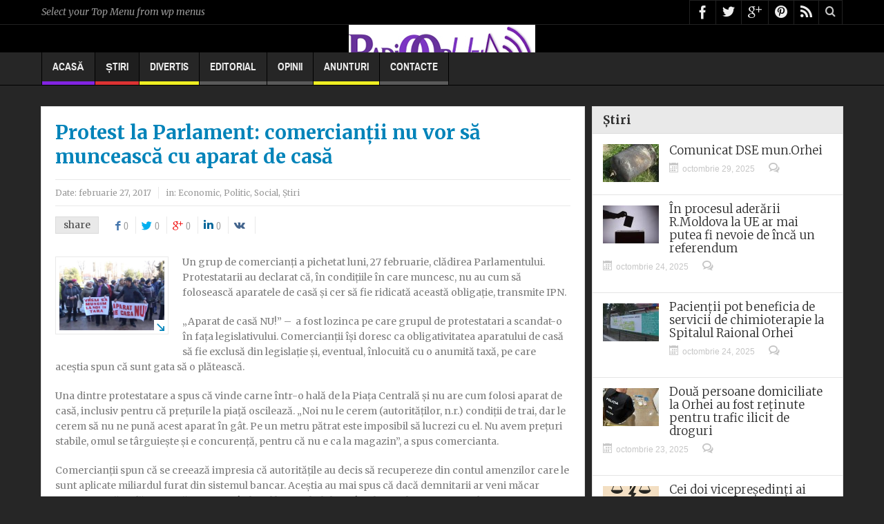

--- FILE ---
content_type: text/html; charset=UTF-8
request_url: https://radioorhei.info/protest-la-parlament-comerciantii-nu-vor-sa-munceasca-cu-aparat-de-casa/
body_size: 10857
content:
<!DOCTYPE html><html lang="ro-RO" class="no-js" xmlns="http://www.w3.org/1999/xhtml" xmlns:og="http://ogp.me/ns#" xmlns:fb="https://www.facebook.com/2008/fbml"><head><meta charset="UTF-8" /> <!--[if IE]><meta http-equiv="X-UA-Compatible" content="IE=edge,chrome=1"> <![endif]--><link rel="profile" href="https://gmpg.org/xfn/11"><link rel="pingback" href="https://radioorhei.info/xmlrpc.php" /><!-- <link media="all" href="https://radioorhei.info/wp-content/cache/autoptimize/css/autoptimize_bd650a787c46675d2c5d820a686cdba1.css" rel="stylesheet"> -->
<link rel="stylesheet" type="text/css" href="//radioorhei.info/wp-content/cache/wpfc-minified/kayfethg/bnycr.css" media="all"/><!-- <link media="screen" href="https://radioorhei.info/wp-content/cache/autoptimize/css/autoptimize_f2d5593fad388e99b35e72e7ba83c963.css" rel="stylesheet"> -->
<link rel="stylesheet" type="text/css" href="//radioorhei.info/wp-content/cache/wpfc-minified/egzu2mok/84cqn.css" media="screen"/><title>Protest la Parlament: comercianții nu vor să muncească cu aparat de casă | RO-MD.INFO</title><meta property="og:image" content="https://radioorhei.info/wp-content/uploads/2017/02/protest-comercianti-parlament-300x200.jpg"/><meta property="og:image:width" content="" /><meta property="og:image:height" content="" /><meta property="og:title" content="Protest la Parlament: comercianții nu vor să muncească cu aparat de casă"/><meta property="og:type" content="article"/><meta property="og:description" content="Un grup de comercianți a pichetat luni, 27 februarie, clădirea Parlamentului. Protestatarii au declarat că, în condițiile în care muncesc, nu au cum să folosească aparatele de casă și cer să fie ridic"/><meta property="og:url" content="https://radioorhei.info/protest-la-parlament-comerciantii-nu-vor-sa-munceasca-cu-aparat-de-casa/"/><meta property="og:site_name" content="RO-MD.INFO"/><meta name="viewport" content="width=device-width, initial-scale=1, maximum-scale=1"><link rel="apple-touch-icon" href="https://radioorhei.info/wp-content/themes/multinews/apple-touch-icon-precomposed.png" /><meta name='robots' content='max-image-preview:large' /><link rel="amphtml" href="https://radioorhei.info/protest-la-parlament-comerciantii-nu-vor-sa-munceasca-cu-aparat-de-casa/amp/" /><meta name="generator" content="AMP for WP 1.1.7.1"/><link rel='dns-prefetch' href='//fonts.googleapis.com' /><link rel="alternate" type="application/rss+xml" title="RO-MD.INFO &raquo; Flux" href="https://radioorhei.info/feed/" /><link rel="alternate" type="application/rss+xml" title="RO-MD.INFO &raquo; Flux comentarii" href="https://radioorhei.info/comments/feed/" /><link rel="alternate" type="application/rss+xml" title="Flux comentarii RO-MD.INFO &raquo; Protest la Parlament: comercianții nu vor să muncească cu aparat de casă" href="https://radioorhei.info/protest-la-parlament-comerciantii-nu-vor-sa-munceasca-cu-aparat-de-casa/feed/" /><link rel='stylesheet' id='googlefonts-css' href='https://fonts.googleapis.com/css?family=Arimo:400,400italic,700,700italic|Open+Sans:300,300italic,400,400italic,600,600italic,700,700italic,800,800italic|Roboto:100,100italic,300,300italic,400,400italic,500,500italic,700,700italic,900,900italic|Oswald:200,300,400,500,600,700|Source+Sans+Pro:200,200italic,300,300italic,400,400italic,600,600italic,700,700italic,900,900italic|Merriweather:300,300italic,400,400italic,700,700italic,900,900italic&subset=latin' type='text/css' media='all' /><!-- <link rel='stylesheet' id='dashicons-css' href='https://radioorhei.info/wp-includes/css/dashicons.min.css' type='text/css' media='all' /> -->
<link rel="stylesheet" type="text/css" href="//radioorhei.info/wp-content/cache/wpfc-minified/7iod1y58/dx2zy.css" media="all"/> <script src='//radioorhei.info/wp-content/cache/wpfc-minified/dt5jao6v/fthax.js' type="b85a0f87283cfb12c4dc66b8-text/javascript"></script>
<!-- <script type='text/javascript' async='async' src='https://radioorhei.info/wp-includes/js/jquery/jquery.min.js' id='jquery-core-js'></script> -->
<link rel="https://api.w.org/" href="https://radioorhei.info/wp-json/" /><link rel="alternate" type="application/json" href="https://radioorhei.info/wp-json/wp/v2/posts/88846" /><link rel="EditURI" type="application/rsd+xml" title="RSD" href="https://radioorhei.info/xmlrpc.php?rsd" /><link rel="wlwmanifest" type="application/wlwmanifest+xml" href="https://radioorhei.info/wp-includes/wlwmanifest.xml" /><link rel="canonical" href="https://radioorhei.info/protest-la-parlament-comerciantii-nu-vor-sa-munceasca-cu-aparat-de-casa/" /><link rel='shortlink' href='https://radioorhei.info/?p=88846' /><link rel="alternate" type="application/json+oembed" href="https://radioorhei.info/wp-json/oembed/1.0/embed?url=https%3A%2F%2Fradioorhei.info%2Fprotest-la-parlament-comerciantii-nu-vor-sa-munceasca-cu-aparat-de-casa%2F" /><link rel="alternate" type="text/xml+oembed" href="https://radioorhei.info/wp-json/oembed/1.0/embed?url=https%3A%2F%2Fradioorhei.info%2Fprotest-la-parlament-comerciantii-nu-vor-sa-munceasca-cu-aparat-de-casa%2F&#038;format=xml" /><meta property="og:title" content="Protest la Parlament: comercianții nu vor să muncească cu aparat de casă &laquo; RO-MD.INFO RO-MD.INFO" /><meta property="og:type" content="activity" /><meta property="og:url" content="https://radioorhei.info/protest-la-parlament-comerciantii-nu-vor-sa-munceasca-cu-aparat-de-casa/"/><meta property="og:site_name" content="RO-MD.INFO" /><meta property="og:description" content="Un grup de comercianți a pichetat luni, 27 februarie, clădirea Parlamentului. Protestatarii au declarat că, în condițiile în care muncesc, nu au cum să folosească aparatele de casă și cer să fie ridicată această obligație, transmite IPN. „Aparat de casă NU!” –  a fost lozinca pe care grupul de protestatari a scandat-o în fața legislativului. [...]" /><meta property="fb:admins" content="337543549620048" /><meta property="fb:app_id" content="152420964853267" /> <!--[if lt IE 9]> <script src="https://radioorhei.info/wp-content/themes/multinews/framework/helpers/js/html5.js"></script> <script src="https://radioorhei.info/wp-content/themes/multinews/framework/helpers/js/IE9.js"></script> <![endif]--></head><body class="post-template-default single single-post postid-88846 single-format-standard right-sidebar one-side-wide singular  sticky_navigation_on no-post-format-icons responsive_enabled show_sidebar_on_ipad multinews-2.2.4 mom-body" itemscope="itemscope" itemtype="http://schema.org/WebPage"> <!--[if lt IE 7]><p class="browsehappy">You are using an <strong>outdated</strong> browser. Please <a href="http://browsehappy.com/">upgrade your browser</a> to improve your experience.</p> <![endif]--><div class="wrap_every_thing"><div class="fixed_wrap"><div class="wrap clearfix"><header class="header"><div id="header-wrapper"><div class="top-bar"><div class="inner"> <i class="menu-message">Select your Top Menu from wp menus</i><div class="top-bar-right"><ul class="top-social-icon"><li class="facebook"><a href="https://www.facebook.com/radioorhei.info/" target="_blank"></a></li><li class="twitter"><a href="https://twitter.com/RadioOrhei" target="_blank"></a></li><li class="google"><a href="https://plus.google.com/u/0/b/116106837394752193104/dashboard/overview" target="_blank"></a></li><li class="pin"><a href="#" target="_blank"></a></li><li class="rss"><a href="https://radioorhei.info/feed/" target="_blank"></a></li><li class="top-search"><a href="#"></a><div class="search-dropdown"><form class="mom-search-form" method="get" action="https://radioorhei.info/"> <input type="text" id="tb-search" class="sf" name="s" placeholder="Enter keywords and press enter" required="" autocomplete="off"> <span class="sf-loading"><img src="https://radioorhei.info/wp-content/themes/multinews/images/ajax-search-nav.png" alt="search" width="16" height="16"></span></form><div class="ajax-search-results"></div></div></li></ul></div></div></div><div class="header-wrap"><div class="inner"><div class="logo" itemscope="itemscope" itemtype="http://schema.org/Organization"> <a href="https://radioorhei.info" itemprop="url" title="RO-MD.INFO"> <img itemprop="logo" src="https://radioorhei.info/wp-content/uploads/2013/11/logo-21.jpg" alt="RO-MD.INFO"/> <img itemprop="logo" class="mom_retina_logo" src="https://radioorhei.info/wp-content/uploads/2013/11/logo-21.jpg" alt="RO-MD.INFO" /> </a><meta itemprop="name" content="RO-MD.INFO"></div></div></div></div><nav id="navigation" class="navigation  dd-effect-skew " data-sticky_logo="" data-sticky_logo_width="" role="navigation" itemscope="itemscope" itemtype="http://schema.org/SiteNavigationElement"><div class="inner"><ul id="menu-meniu-principal" class="main-menu main-default-menu"><li id="menu-item-54709" class="menu-item menu-item-type-custom menu-item-object-custom menu-item-home menu-item-depth-0"><a href="https://radioorhei.info/">Acasă<span class="menu_bl" style="background:#8224e3;"></span></a></li><li id="menu-item-26" class="menu-item menu-item-type-taxonomy menu-item-object-category current-post-ancestor current-menu-parent current-post-parent menu-item-has-children menu-parent-item menu-item-depth-0"><a href="https://radioorhei.info/category/stiri/">Știri<span class="menu_bl" style="background:#dd3333;"></span></a><ul class="sub-menu "><li id="menu-item-23" class="menu-item menu-item-type-taxonomy menu-item-object-category active menu-item-depth-1"><a href="https://radioorhei.info/category/stiri/orhei/">Regiune</a></li><li id="menu-item-24" class="menu-item menu-item-type-taxonomy menu-item-object-category current-post-ancestor current-menu-parent current-post-parent menu-item-depth-1"><a href="https://radioorhei.info/category/stiri/social/">Social</a></li><li id="menu-item-20" class="menu-item menu-item-type-taxonomy menu-item-object-category current-post-ancestor current-menu-parent current-post-parent menu-item-depth-1"><a href="https://radioorhei.info/category/stiri/economic/">Economic</a></li><li id="menu-item-22" class="menu-item menu-item-type-taxonomy menu-item-object-category current-post-ancestor current-menu-parent current-post-parent menu-item-depth-1"><a href="https://radioorhei.info/category/stiri/politic/">Politic</a></li><li id="menu-item-21" class="menu-item menu-item-type-taxonomy menu-item-object-category menu-item-depth-1"><a href="https://radioorhei.info/category/stiri/externe/">Externe</a></li></ul> <i class='responsive-caret'></i></li><li id="menu-item-19" class="menu-item menu-item-type-taxonomy menu-item-object-category menu-item-depth-0"><a href="https://radioorhei.info/category/divertis/">Divertis<span class="menu_bl" style="background:#eeee22;"></span></a></li><li id="menu-item-62625" class="menu-item menu-item-type-taxonomy menu-item-object-category menu-item-depth-0"><a href="https://radioorhei.info/category/editorial/">Editorial<span class="menu_bl" style="background:;"></span></a></li><li id="menu-item-62626" class="menu-item menu-item-type-taxonomy menu-item-object-category menu-item-has-children menu-parent-item menu-item-depth-0"><a href="https://radioorhei.info/category/editorial/opinii/">Opinii<span class="menu_bl" style="background:;"></span></a><ul class="sub-menu "><li id="menu-item-62701" class="menu-item menu-item-type-taxonomy menu-item-object-category active menu-item-depth-1"><a href="https://radioorhei.info/category/observator/">ObservatOr</a></li></ul> <i class='responsive-caret'></i></li><li id="menu-item-65137" class="menu-item menu-item-type-custom menu-item-object-custom menu-item-depth-0"><a href="https://radioorhei.info/anunt/">Anunturi<span class="menu_bl" style="background:#eeee22;"></span></a></li><li id="menu-item-68403" class="menu-item menu-item-type-post_type menu-item-object-page menu-item-has-children menu-parent-item menu-item-depth-0"><a href="https://radioorhei.info/contacte/">Contacte<span class="menu_bl" style="background:;"></span></a><ul class="sub-menu "><li id="menu-item-101704" class="menu-item menu-item-type-post_type menu-item-object-page active menu-item-depth-1"><a href="https://radioorhei.info/raport/">raport</a></li></ul> <i class='responsive-caret'></i></li></ul><div class="mom_visibility_device device-menu-wrap"><div class="device-menu-holder"> <i class="momizat-icon-paragraph-justify2 mh-icon"></i> <span class="the_menu_holder_area"><i class="dmh-icon"></i>Menu</span><i class="mh-caret"></i></div></div><div class="clear"></div></div></nav></header><div class="main-container"><div class="main-left"><div class="main-content" role="main"><div class="site-content page-wrap"><article id="post-88846" class="post-88846 post type-post status-publish format-standard has-post-thumbnail category-economic category-politic category-social category-stiri" role="article" itemscope="" itemtype="http://schema.org/Article"><header><h1 itemprop="name" class="entry-title">Protest la Parlament: comercianții nu vor să muncească cu aparat de casă</h1><div class="entry-post-meta"><div>Date: <time itemprop="datePublished" class="entry-date updated" datetime="2017-02-27T16:48:16+02:00">februarie 27, 2017</time></div><div class="entry-cat">in: <a href="https://radioorhei.info/category/stiri/economic/" rel="category tag">Economic</a>, <a href="https://radioorhei.info/category/stiri/politic/" rel="category tag">Politic</a>, <a href="https://radioorhei.info/category/stiri/social/" rel="category tag">Social</a>, <a href="https://radioorhei.info/category/stiri/" rel="category tag">Știri</a></div></div><div class="top-share-icons"> <script type="b85a0f87283cfb12c4dc66b8-text/javascript">jQuery(document).ready(function($) {
var url = 'https%3A%2F%2Fradioorhei.info%2Fprotest-la-parlament-comerciantii-nu-vor-sa-munceasca-cu-aparat-de-casa%2F'; 
// linkedin
jQuery.getJSON(
'http://www.linkedin.com/countserv/count/share?format=jsonp&url='+url+'&callback=?',
function (data) {
//console.log(data.count);
$('.share-linkedin .count').text(data.count);
}
);
});</script> <div class="mom-share-post"><h4>share</h4><div class="mom-share-buttons"> <a href="#" onclick="if (!window.__cfRLUnblockHandlers) return false; window.open('http://www.facebook.com/sharer/sharer.php?m2w&s=100&p&#91;url&#93;=https%3A%2F%2Fradioorhei.info%2Fprotest-la-parlament-comerciantii-nu-vor-sa-munceasca-cu-aparat-de-casa%2F&p&#91;images&#93;&#91;0&#93;=https%3A%2F%2Fradioorhei.info%2Fwp-content%2Fuploads%2F2017%2F02%2Fprotest-comercianti-parlament.jpg&p&#91;title&#93;=Protest la Parlament: comercianții nu vor să muncească cu aparat de casă&p&#91;summary&#93;=Un+grup+de+comercian%C8%9Bi+a+pichetat+luni%2C+27+februarie%2C+cl%C4%83direa+Parlamentului.+Protestatarii+au+declarat+c%C4%83%2C+%C3%AEn+condi%C8%9Biile+%C3%AEn+care+muncesc%2C+nu+au+cum+s%C4%83+foloseas', 'Share This', 'menubar=no,toolbar=no,resizable=no,scrollbars=no, width=600,height=455');" class="share-facebook" data-cf-modified-b85a0f87283cfb12c4dc66b8-=""><i class="enotype-icon-facebook"></i><span class="count">0</span></a> <a href="#" onclick="if (!window.__cfRLUnblockHandlers) return false; window.open('http://twitter.com/share?text=Protest la Parlament: comercianții nu vor să muncească cu aparat de casă&url=https%3A%2F%2Fradioorhei.info%2Fprotest-la-parlament-comerciantii-nu-vor-sa-munceasca-cu-aparat-de-casa%2F', 'Post this On twitter', 'menubar=no,toolbar=no,resizable=no,scrollbars=no,width=600,height=455');" class="share-twitter" data-cf-modified-b85a0f87283cfb12c4dc66b8-=""><i class="momizat-icon-twitter"></i><span class="count">0</span></a> <a href="#" onclick="if (!window.__cfRLUnblockHandlers) return false; window.open('https://plus.google.com/share?url=https%3A%2F%2Fradioorhei.info%2Fprotest-la-parlament-comerciantii-nu-vor-sa-munceasca-cu-aparat-de-casa%2F', 'Share', 'width=600,height=455');" class="share-google" data-cf-modified-b85a0f87283cfb12c4dc66b8-=""><i class="momizat-icon-google-plus"></i><span class="count">0</span></a> <a href="#" onclick="if (!window.__cfRLUnblockHandlers) return false; window.open('http://www.linkedin.com/shareArticle?mini=true&url=https%3A%2F%2Fradioorhei.info%2Fprotest-la-parlament-comerciantii-nu-vor-sa-munceasca-cu-aparat-de-casa%2F&title=Protest la Parlament: comercianții nu vor să muncească cu aparat de casă&source=https://radioorhei.info', 'Share This', 'width=600,height=455');" class="share-linkedin" data-cf-modified-b85a0f87283cfb12c4dc66b8-=""><i class="fa-icon-linkedin"></i><span class="count">0</span></a> <a href="#" onclick="if (!window.__cfRLUnblockHandlers) return false; window.open('http://vkontakte.ru/share.php?url=https%3A%2F%2Fradioorhei.info%2Fprotest-la-parlament-comerciantii-nu-vor-sa-munceasca-cu-aparat-de-casa%2F&title=Protest la Parlament: comercianții nu vor să muncească cu aparat de casă&image=https%3A%2F%2Fradioorhei.info%2Fwp-content%2Fuploads%2F2017%2F02%2Fprotest-comercianti-parlament.jpg&description=Un grup de comercianți a pichetat luni, 27 februarie, clădirea Parlamentului. Protestatarii au declarat că, în condițiile în care muncesc, nu au cum să foloseas', 'Share this', 'width=600,height=455');" class="share-vk" data-cf-modified-b85a0f87283cfb12c4dc66b8-=""><i class="fa-icon-vk"></i></a></div></div></div></header><div class="entry-content clearfix"><div class="entry-content-data has_f_image"><figure class="post-thumbnail " itemprop="associatedMedia" itemscope="" itemtype="http://schema.org/ImageObject"> <img width="765" height="510" src="https://radioorhei.info/wp-content/uploads/2017/02/protest-comercianti-parlament-765x510.jpg" class="attachment-big-thumb-hd size-big-thumb-hd wp-post-image" alt="" decoding="async" srcset="https://radioorhei.info/wp-content/uploads/2017/02/protest-comercianti-parlament-765x510.jpg 765w, https://radioorhei.info/wp-content/uploads/2017/02/protest-comercianti-parlament-300x200.jpg 300w, https://radioorhei.info/wp-content/uploads/2017/02/protest-comercianti-parlament.jpg 600w" sizes="(max-width: 765px) 100vw, 765px" /> <span class="img-toggle"><i class="momizat-icon-arrow-down-right2"></i></span></figure></div><p>Un grup de comercianți a pichetat luni, 27 februarie, clădirea Parlamentului. Protestatarii au declarat că, în condițiile în care muncesc, nu au cum să folosească aparatele de casă și cer să fie ridicată această obligație, transmite IPN.</p><p>„Aparat de casă NU!” –  a fost lozinca pe care grupul de protestatari a scandat-o în fața legislativului. Comercianții își doresc ca obligativitatea aparatului de casă să fie exclusă din legislație și, eventual, înlocuită cu o anumită taxă, pe care aceștia spun că sunt gata să o plătească.</p><p>Una dintre protestatare a spus că vinde carne într-o hală de la Piața Centrală și nu are cum folosi aparat de casă, inclusiv pentru că prețurile la piață oscilează. „Noi nu le cerem (autorităților, n.r.) condiții de trai, dar le cerem să nu ne pună acest aparat în gât. Pe un metru pătrat este imposibil să lucrezi cu el. Nu avem prețuri stabile, omul se târguiește și e concurență, pentru că nu e ca la magazin”, a spus comercianta.</p><p>Comercianții spun că se creează impresia că autoritățile au decis să recupereze din contul amenzilor care le sunt aplicate miliardul furat din sistemul bancar. Aceștia au mai spus că dacă demnitarii ar veni măcar pentru o zi să vadă cum e să muncești în locul lor, probabil i-ar înțelege și le-ar crea condiții.</p><div style="display:block;margin-left:auto;margin-right:auto;padding:20px 5px 20px 5px"><div class="fb-like" data-href="https://radioorhei.info/protest-la-parlament-comerciantii-nu-vor-sa-munceasca-cu-aparat-de-casa/" data-send="true" data-width="" data-show-faces="true"></div></div><div class="clearfix"></div></div></article><div class="clear"></div><div class="mom-share-post-free"></div><div class="post-nav-links"><div class="post-nav-prev"> <a href="https://radioorhei.info/tineri-din-trei-partide-cer-acces-liber-pentru-locatari-in-caminele-studenti/" rel="prev"><span>Previous :</span> Tineri din trei partide cer acces liber pentru locatari în căminele studenți</a></div><div class="post-nav-next"> <a href="https://radioorhei.info/maia-sandu-despre-cazul-lui-ilan-sor-in-moldova-cei-mai-mari-hoti-scapa-de-vina-daca-sunt-mana-in-mana-cu-puterea/" rel="next"><span>Next :</span> Maia Sandu despre  cazul lui Ilan Șor  &#8211; în Moldova cei mai mari hoți scapă de vină dacă sunt mână în mână cu puterea</a></div></div><div class="comments_form" name="comment" id="comment" ><div style="display:block;margin-left:auto;margin-right:auto;padding:20px 5px 20px 5px" id="respond"><div style="position:absolute;z-index:-1000;font-size: 0px;"> <br /> <b>Warning</b>:  file_get_contents(https://graph.facebook.com/comments/?ids=https://radioorhei.info/protest-la-parlament-comerciantii-nu-vor-sa-munceasca-cu-aparat-de-casa/): failed to open stream: HTTP request failed! HTTP/1.1 400 Bad Request
in <b>/var/www/radio/data/www/radioorhei.info/wp-content/plugins/facebook-like-and-comment/comments.php</b> on line <b>17</b><br /> <br /> <b>Warning</b>:  Invalid argument supplied for foreach() in <b>/var/www/radio/data/www/radioorhei.info/wp-content/plugins/facebook-like-and-comment/comments.php</b> on line <b>19</b><br /></div><div class="fb-comments" data-href="https://radioorhei.info/protest-la-parlament-comerciantii-nu-vor-sa-munceasca-cu-aparat-de-casa/" data-num-posts="10" data-width="500"></div></div></div></div></div></div><aside class="sidebar" role="complementary" itemscope="itemscope" itemtype="http://schema.org/WPSideBar"><div class="widget posts"><div class="widget-title"><h2>Știri</h2></div><ul class="post-list default"><li itemscope="" itemtype="http://schema.org/Article"><figure class="post-thumbnail"><a itemprop="url" href="https://radioorhei.info/comunicat-dse-mun-orhei/" rel="bookmark"> <img itemprop="image" src="https://radioorhei.info/wp-content/uploads/2015/07/butelie-gaz-arsa-simbol-81x55.jpg" data-hidpi="https://radioorhei.info/wp-content/uploads/2015/07/butelie-gaz-arsa-simbol.jpg" alt="Comunicat DSE mun.Orhei" width="81" height="55"> </a></figure><h2 itemprop="name"><a itemprop="url" href="https://radioorhei.info/comunicat-dse-mun-orhei/" rel="bookmark">Comunicat DSE mun.Orhei</a></h2><div class="entry-meta"> <time class="entry-date" datetime="2025-10-29T18:31:03+02:00" itemprop="dateCreated"><i class="momizat-icon-calendar"></i>octombrie 29, 2025</time><div class="comments-link"> <i class="momizat-icon-bubbles4"></i><a href="https://radioorhei.info/comunicat-dse-mun-orhei/"><iframe src="https://www.facebook.com/plugins/comments.php?href=https://radioorhei.info/comunicat-dse-mun-orhei/&permalink=1" scrolling="no" frameborder="0" style="border:none; overflow:hidden; width:130px; height:16px;" allowTransparency="true"></iframe></a></div></div> <a href="https://radioorhei.info/comunicat-dse-mun-orhei/" class="read-more-link">Read more...</a></li><li itemscope="" itemtype="http://schema.org/Article"><figure class="post-thumbnail"><a itemprop="url" href="https://radioorhei.info/in-procesul-aderarii-r-moldova-la-ue-ar-mai-putea-fi-nevoie-de-inca-un-referendum/" rel="bookmark"> <img itemprop="image" src="https://radioorhei.info/wp-content/uploads/2017/10/votare-urna-81x55.jpg" data-hidpi="https://radioorhei.info/wp-content/uploads/2017/10/votare-urna.jpg" alt="În procesul aderării R.Moldova la UE ar mai putea fi nevoie de încă un referendum" width="81" height="55"> </a></figure><h2 itemprop="name"><a itemprop="url" href="https://radioorhei.info/in-procesul-aderarii-r-moldova-la-ue-ar-mai-putea-fi-nevoie-de-inca-un-referendum/" rel="bookmark">În procesul aderării R.Moldova la UE ar mai putea fi nevoie de încă un referendum</a></h2><div class="entry-meta"> <time class="entry-date" datetime="2025-10-24T17:07:59+03:00" itemprop="dateCreated"><i class="momizat-icon-calendar"></i>octombrie 24, 2025</time><div class="comments-link"> <i class="momizat-icon-bubbles4"></i><a href="https://radioorhei.info/in-procesul-aderarii-r-moldova-la-ue-ar-mai-putea-fi-nevoie-de-inca-un-referendum/"><iframe src="https://www.facebook.com/plugins/comments.php?href=https://radioorhei.info/in-procesul-aderarii-r-moldova-la-ue-ar-mai-putea-fi-nevoie-de-inca-un-referendum/&permalink=1" scrolling="no" frameborder="0" style="border:none; overflow:hidden; width:130px; height:16px;" allowTransparency="true"></iframe></a></div></div> <a href="https://radioorhei.info/in-procesul-aderarii-r-moldova-la-ue-ar-mai-putea-fi-nevoie-de-inca-un-referendum/" class="read-more-link">Read more...</a></li><li itemscope="" itemtype="http://schema.org/Article"><figure class="post-thumbnail"><a itemprop="url" href="https://radioorhei.info/pacientii-pot-beneficia-de-servicii-de-chimioterapie-la-spitalul-raional-orhei/" rel="bookmark"> <img itemprop="image" src="https://radioorhei.info/wp-content/uploads/2020/10/spitalul-raional-orhei-simbol-81x55.jpg" data-hidpi="https://radioorhei.info/wp-content/uploads/2020/10/spitalul-raional-orhei-simbol.jpg" alt="Pacienții pot beneficia de servicii de chimioterapie la Spitalul Raional Orhei" width="81" height="55"> </a></figure><h2 itemprop="name"><a itemprop="url" href="https://radioorhei.info/pacientii-pot-beneficia-de-servicii-de-chimioterapie-la-spitalul-raional-orhei/" rel="bookmark">Pacienții pot beneficia de servicii de chimioterapie la Spitalul Raional Orhei</a></h2><div class="entry-meta"> <time class="entry-date" datetime="2025-10-24T16:46:24+03:00" itemprop="dateCreated"><i class="momizat-icon-calendar"></i>octombrie 24, 2025</time><div class="comments-link"> <i class="momizat-icon-bubbles4"></i><a href="https://radioorhei.info/pacientii-pot-beneficia-de-servicii-de-chimioterapie-la-spitalul-raional-orhei/"><iframe src="https://www.facebook.com/plugins/comments.php?href=https://radioorhei.info/pacientii-pot-beneficia-de-servicii-de-chimioterapie-la-spitalul-raional-orhei/&permalink=1" scrolling="no" frameborder="0" style="border:none; overflow:hidden; width:130px; height:16px;" allowTransparency="true"></iframe></a></div></div> <a href="https://radioorhei.info/pacientii-pot-beneficia-de-servicii-de-chimioterapie-la-spitalul-raional-orhei/" class="read-more-link">Read more...</a></li><li itemscope="" itemtype="http://schema.org/Article"><figure class="post-thumbnail"><a itemprop="url" href="https://radioorhei.info/doua-persoane-domiciliate-la-orhei-au-fost-retinute-pentru-trafic-ilicit-de-droguri/" rel="bookmark"> <img itemprop="image" src="https://radioorhei.info/wp-content/uploads/2025/10/droguri-orhei-81x55.jpeg" data-hidpi="https://radioorhei.info/wp-content/uploads/2025/10/droguri-orhei.jpeg" alt="Două persoane domiciliate la Orhei au fost reținute pentru trafic ilicit de droguri" width="81" height="55"> </a></figure><h2 itemprop="name"><a itemprop="url" href="https://radioorhei.info/doua-persoane-domiciliate-la-orhei-au-fost-retinute-pentru-trafic-ilicit-de-droguri/" rel="bookmark">Două persoane domiciliate la Orhei au fost reținute pentru trafic ilicit de droguri</a></h2><div class="entry-meta"> <time class="entry-date" datetime="2025-10-23T19:34:29+03:00" itemprop="dateCreated"><i class="momizat-icon-calendar"></i>octombrie 23, 2025</time><div class="comments-link"> <i class="momizat-icon-bubbles4"></i><a href="https://radioorhei.info/doua-persoane-domiciliate-la-orhei-au-fost-retinute-pentru-trafic-ilicit-de-droguri/"><iframe src="https://www.facebook.com/plugins/comments.php?href=https://radioorhei.info/doua-persoane-domiciliate-la-orhei-au-fost-retinute-pentru-trafic-ilicit-de-droguri/&permalink=1" scrolling="no" frameborder="0" style="border:none; overflow:hidden; width:130px; height:16px;" allowTransparency="true"></iframe></a></div></div> <a href="https://radioorhei.info/doua-persoane-domiciliate-la-orhei-au-fost-retinute-pentru-trafic-ilicit-de-droguri/" class="read-more-link">Read more...</a></li><li itemscope="" itemtype="http://schema.org/Article"><figure class="post-thumbnail"><a itemprop="url" href="https://radioorhei.info/cei-doi-vicepresedinti-ai-raionului-orhei-repusi-anterior-in-functii-nu-se-lasa-si-vor-despagubiri-financiare/" rel="bookmark"> <img itemprop="image" src="https://radioorhei.info/wp-content/uploads/2025/10/litigiu-judecata-81x55.png" data-hidpi="https://radioorhei.info/wp-content/uploads/2025/10/litigiu-judecata.png" alt="Cei doi vicepreședinți ai raionului Orhei repuși anterior în funcții, nu se lasă și vor despăgubiri financiare" width="81" height="55"> </a></figure><h2 itemprop="name"><a itemprop="url" href="https://radioorhei.info/cei-doi-vicepresedinti-ai-raionului-orhei-repusi-anterior-in-functii-nu-se-lasa-si-vor-despagubiri-financiare/" rel="bookmark">Cei doi vicepreședinți ai raionului Orhei repuși anterior în funcții, nu se lasă și vor despăgubiri financiare</a></h2><div class="entry-meta"> <time class="entry-date" datetime="2025-10-22T20:21:06+03:00" itemprop="dateCreated"><i class="momizat-icon-calendar"></i>octombrie 22, 2025</time><div class="comments-link"> <i class="momizat-icon-bubbles4"></i><a href="https://radioorhei.info/cei-doi-vicepresedinti-ai-raionului-orhei-repusi-anterior-in-functii-nu-se-lasa-si-vor-despagubiri-financiare/"><iframe src="https://www.facebook.com/plugins/comments.php?href=https://radioorhei.info/cei-doi-vicepresedinti-ai-raionului-orhei-repusi-anterior-in-functii-nu-se-lasa-si-vor-despagubiri-financiare/&permalink=1" scrolling="no" frameborder="0" style="border:none; overflow:hidden; width:130px; height:16px;" allowTransparency="true"></iframe></a></div></div> <a href="https://radioorhei.info/cei-doi-vicepresedinti-ai-raionului-orhei-repusi-anterior-in-functii-nu-se-lasa-si-vor-despagubiri-financiare/" class="read-more-link">Read more...</a></li><li itemscope="" itemtype="http://schema.org/Article"><figure class="post-thumbnail"><a itemprop="url" href="https://radioorhei.info/o-lebada-ratacita-salvata-de-inspectorii-de-mediu-din-orhei/" rel="bookmark"> <img itemprop="image" src="https://radioorhei.info/wp-content/uploads/2025/10/lebada-81x55.jpg" data-hidpi="https://radioorhei.info/wp-content/uploads/2025/10/lebada.jpg" alt="O lebădă rătăcită, salvată de inspectorii de mediu din Orhei" width="81" height="55"> </a></figure><h2 itemprop="name"><a itemprop="url" href="https://radioorhei.info/o-lebada-ratacita-salvata-de-inspectorii-de-mediu-din-orhei/" rel="bookmark">O lebădă rătăcită, salvată de inspectorii de mediu din Orhei</a></h2><div class="entry-meta"> <time class="entry-date" datetime="2025-10-21T19:52:47+03:00" itemprop="dateCreated"><i class="momizat-icon-calendar"></i>octombrie 21, 2025</time><div class="comments-link"> <i class="momizat-icon-bubbles4"></i><a href="https://radioorhei.info/o-lebada-ratacita-salvata-de-inspectorii-de-mediu-din-orhei/"><iframe src="https://www.facebook.com/plugins/comments.php?href=https://radioorhei.info/o-lebada-ratacita-salvata-de-inspectorii-de-mediu-din-orhei/&permalink=1" scrolling="no" frameborder="0" style="border:none; overflow:hidden; width:130px; height:16px;" allowTransparency="true"></iframe></a></div></div> <a href="https://radioorhei.info/o-lebada-ratacita-salvata-de-inspectorii-de-mediu-din-orhei/" class="read-more-link">Read more...</a></li><li itemscope="" itemtype="http://schema.org/Article"><figure class="post-thumbnail"><a itemprop="url" href="https://radioorhei.info/comunicat-dse-mun-orhei-atentie-la-sursele-de-incalzire/" rel="bookmark"> <img itemprop="image" src="https://radioorhei.info/wp-content/uploads/2023/12/pompieri-81x55.jpg" data-hidpi="https://radioorhei.info/wp-content/uploads/2023/12/pompieri.jpg" alt="Comunicat DSE mun.Orhei: atenție la sursele de încălzire" width="81" height="55"> </a></figure><h2 itemprop="name"><a itemprop="url" href="https://radioorhei.info/comunicat-dse-mun-orhei-atentie-la-sursele-de-incalzire/" rel="bookmark">Comunicat DSE mun.Orhei: atenție la sursele de încălzire</a></h2><div class="entry-meta"> <time class="entry-date" datetime="2025-10-21T19:12:39+03:00" itemprop="dateCreated"><i class="momizat-icon-calendar"></i>octombrie 21, 2025</time><div class="comments-link"> <i class="momizat-icon-bubbles4"></i><a href="https://radioorhei.info/comunicat-dse-mun-orhei-atentie-la-sursele-de-incalzire/"><iframe src="https://www.facebook.com/plugins/comments.php?href=https://radioorhei.info/comunicat-dse-mun-orhei-atentie-la-sursele-de-incalzire/&permalink=1" scrolling="no" frameborder="0" style="border:none; overflow:hidden; width:130px; height:16px;" allowTransparency="true"></iframe></a></div></div> <a href="https://radioorhei.info/comunicat-dse-mun-orhei-atentie-la-sursele-de-incalzire/" class="read-more-link">Read more...</a></li><li itemscope="" itemtype="http://schema.org/Article"><figure class="post-thumbnail"><a itemprop="url" href="https://radioorhei.info/uniunea-avocatilor-reactie-la-declaratiile-maiei-sandu-privind-un-eventual-vetting-in-cazul-aparatorilor-autonomia-avocaturii-nu-este-negociabila/" rel="bookmark"> <img itemprop="image" src="https://radioorhei.info/wp-content/uploads/2025/10/uniunea-avocatilor-81x55.jpg" data-hidpi="https://radioorhei.info/wp-content/uploads/2025/10/uniunea-avocatilor.jpg" alt="Uniunea Avocaților, reacție la declarațiile Maiei Sandu privind un eventual vetting în cazul apărătorilor: „Autonomia avocaturii nu este negociabilă”" width="81" height="55"> </a></figure><h2 itemprop="name"><a itemprop="url" href="https://radioorhei.info/uniunea-avocatilor-reactie-la-declaratiile-maiei-sandu-privind-un-eventual-vetting-in-cazul-aparatorilor-autonomia-avocaturii-nu-este-negociabila/" rel="bookmark">Uniunea Avocaților, reacție la declarațiile Maiei Sandu privind un eventual vetting în cazul apărătorilor: „Autonomia avocaturii nu este negociabilă”</a></h2><div class="entry-meta"> <time class="entry-date" datetime="2025-10-20T21:20:02+03:00" itemprop="dateCreated"><i class="momizat-icon-calendar"></i>octombrie 20, 2025</time><div class="comments-link"> <i class="momizat-icon-bubbles4"></i><a href="https://radioorhei.info/uniunea-avocatilor-reactie-la-declaratiile-maiei-sandu-privind-un-eventual-vetting-in-cazul-aparatorilor-autonomia-avocaturii-nu-este-negociabila/"><iframe src="https://www.facebook.com/plugins/comments.php?href=https://radioorhei.info/uniunea-avocatilor-reactie-la-declaratiile-maiei-sandu-privind-un-eventual-vetting-in-cazul-aparatorilor-autonomia-avocaturii-nu-este-negociabila/&permalink=1" scrolling="no" frameborder="0" style="border:none; overflow:hidden; width:130px; height:16px;" allowTransparency="true"></iframe></a></div></div> <a href="https://radioorhei.info/uniunea-avocatilor-reactie-la-declaratiile-maiei-sandu-privind-un-eventual-vetting-in-cazul-aparatorilor-autonomia-avocaturii-nu-este-negociabila/" class="read-more-link">Read more...</a></li><li itemscope="" itemtype="http://schema.org/Article"><figure class="post-thumbnail"><a itemprop="url" href="https://radioorhei.info/niciun-partid-nu-a-obtinut-mai-mult-de-jumatate-din-preferintele-alegatorilor-din-municipiul-orhei/" rel="bookmark"> <img itemprop="image" src="https://radioorhei.info/wp-content/uploads/2024/04/municipiul-orasul-Orhei-81x55.jpg" data-hidpi="https://radioorhei.info/wp-content/uploads/2024/04/municipiul-orasul-Orhei.jpg" alt="Niciun partid nu a obținut mai mult de jumătate din preferințele alegătorilor din municipiul Orhei" width="81" height="55"> </a></figure><h2 itemprop="name"><a itemprop="url" href="https://radioorhei.info/niciun-partid-nu-a-obtinut-mai-mult-de-jumatate-din-preferintele-alegatorilor-din-municipiul-orhei/" rel="bookmark">Niciun partid nu a obținut mai mult de jumătate din preferințele alegătorilor din municipiul Orhei</a></h2><div class="entry-meta"> <time class="entry-date" datetime="2025-10-20T20:35:41+03:00" itemprop="dateCreated"><i class="momizat-icon-calendar"></i>octombrie 20, 2025</time><div class="comments-link"> <i class="momizat-icon-bubbles4"></i><a href="https://radioorhei.info/niciun-partid-nu-a-obtinut-mai-mult-de-jumatate-din-preferintele-alegatorilor-din-municipiul-orhei/"><iframe src="https://www.facebook.com/plugins/comments.php?href=https://radioorhei.info/niciun-partid-nu-a-obtinut-mai-mult-de-jumatate-din-preferintele-alegatorilor-din-municipiul-orhei/&permalink=1" scrolling="no" frameborder="0" style="border:none; overflow:hidden; width:130px; height:16px;" allowTransparency="true"></iframe></a></div></div> <a href="https://radioorhei.info/niciun-partid-nu-a-obtinut-mai-mult-de-jumatate-din-preferintele-alegatorilor-din-municipiul-orhei/" class="read-more-link">Read more...</a></li><li itemscope="" itemtype="http://schema.org/Article"><figure class="post-thumbnail"><a itemprop="url" href="https://radioorhei.info/parlamentul-de-legislatura-a-xii-a-va-fi-convocat-pe-22-octombrie-presedinta-maia-sandu-a-semnat-decretul/" rel="bookmark"> <img itemprop="image" src="https://radioorhei.info/wp-content/uploads/2022/11/Multimedia-Parlament-81x55.jpg" data-hidpi="https://radioorhei.info/wp-content/uploads/2022/11/Multimedia-Parlament.jpg" alt="Parlamentul de Legislatura a XII-a va fi convocat pe 22 octombrie. Președinta Maia Sandu a semnat decretul" width="81" height="55"> </a></figure><h2 itemprop="name"><a itemprop="url" href="https://radioorhei.info/parlamentul-de-legislatura-a-xii-a-va-fi-convocat-pe-22-octombrie-presedinta-maia-sandu-a-semnat-decretul/" rel="bookmark">Parlamentul de Legislatura a XII-a va fi convocat pe 22 octombrie. Președinta Maia Sandu a semnat decretul</a></h2><div class="entry-meta"> <time class="entry-date" datetime="2025-10-17T09:13:56+03:00" itemprop="dateCreated"><i class="momizat-icon-calendar"></i>octombrie 17, 2025</time><div class="comments-link"> <i class="momizat-icon-bubbles4"></i><a href="https://radioorhei.info/parlamentul-de-legislatura-a-xii-a-va-fi-convocat-pe-22-octombrie-presedinta-maia-sandu-a-semnat-decretul/"><iframe src="https://www.facebook.com/plugins/comments.php?href=https://radioorhei.info/parlamentul-de-legislatura-a-xii-a-va-fi-convocat-pe-22-octombrie-presedinta-maia-sandu-a-semnat-decretul/&permalink=1" scrolling="no" frameborder="0" style="border:none; overflow:hidden; width:130px; height:16px;" allowTransparency="true"></iframe></a></div></div> <a href="https://radioorhei.info/parlamentul-de-legislatura-a-xii-a-va-fi-convocat-pe-22-octombrie-presedinta-maia-sandu-a-semnat-decretul/" class="read-more-link">Read more...</a></li><li itemscope="" itemtype="http://schema.org/Article"><figure class="post-thumbnail"><a itemprop="url" href="https://radioorhei.info/caz-de-pesta-porcina-africana-confirmat-in-raionul-orhei/" rel="bookmark"> <img itemprop="image" src="https://radioorhei.info/wp-content/uploads/2025/10/porc-crotalie-md-81x55.jpg" data-hidpi="https://radioorhei.info/wp-content/uploads/2025/10/porc-crotalie-md.jpg" alt="Caz de pestă porcină africană, confirmat în raionul Orhei" width="81" height="55"> </a></figure><h2 itemprop="name"><a itemprop="url" href="https://radioorhei.info/caz-de-pesta-porcina-africana-confirmat-in-raionul-orhei/" rel="bookmark">Caz de pestă porcină africană, confirmat în raionul Orhei</a></h2><div class="entry-meta"> <time class="entry-date" datetime="2025-10-15T16:18:59+03:00" itemprop="dateCreated"><i class="momizat-icon-calendar"></i>octombrie 15, 2025</time><div class="comments-link"> <i class="momizat-icon-bubbles4"></i><a href="https://radioorhei.info/caz-de-pesta-porcina-africana-confirmat-in-raionul-orhei/"><iframe src="https://www.facebook.com/plugins/comments.php?href=https://radioorhei.info/caz-de-pesta-porcina-africana-confirmat-in-raionul-orhei/&permalink=1" scrolling="no" frameborder="0" style="border:none; overflow:hidden; width:130px; height:16px;" allowTransparency="true"></iframe></a></div></div> <a href="https://radioorhei.info/caz-de-pesta-porcina-africana-confirmat-in-raionul-orhei/" class="read-more-link">Read more...</a></li><li itemscope="" itemtype="http://schema.org/Article"><figure class="post-thumbnail"><a itemprop="url" href="https://radioorhei.info/guvernul-care-pleaca-a-facut-un-cadou-pasagerilor-din-martie-2026-pretul-biletelor-de-calatorie-intre-localitati-si-cele-internationale-ar-putea-creste/" rel="bookmark"> <img itemprop="image" src="https://radioorhei.info/wp-content/uploads/2013/11/maxi-taxi-81x55.jpg" data-hidpi="https://radioorhei.info/wp-content/uploads/2013/11/maxi-taxi.jpg" alt="Guvernul care pleacă a făcut un ”cadou” pasagerilor. Din martie 2026 prețul biletelor de călătorie între localități și cele internaționale ar putea crește" width="81" height="55"> </a></figure><h2 itemprop="name"><a itemprop="url" href="https://radioorhei.info/guvernul-care-pleaca-a-facut-un-cadou-pasagerilor-din-martie-2026-pretul-biletelor-de-calatorie-intre-localitati-si-cele-internationale-ar-putea-creste/" rel="bookmark">Guvernul care pleacă a făcut un ”cadou” pasagerilor. Din martie 2026 prețul biletelor de călătorie între localități și cele internaționale ar putea crește</a></h2><div class="entry-meta"> <time class="entry-date" datetime="2025-10-15T14:12:12+03:00" itemprop="dateCreated"><i class="momizat-icon-calendar"></i>octombrie 15, 2025</time><div class="comments-link"> <i class="momizat-icon-bubbles4"></i><a href="https://radioorhei.info/guvernul-care-pleaca-a-facut-un-cadou-pasagerilor-din-martie-2026-pretul-biletelor-de-calatorie-intre-localitati-si-cele-internationale-ar-putea-creste/"><iframe src="https://www.facebook.com/plugins/comments.php?href=https://radioorhei.info/guvernul-care-pleaca-a-facut-un-cadou-pasagerilor-din-martie-2026-pretul-biletelor-de-calatorie-intre-localitati-si-cele-internationale-ar-putea-creste/&permalink=1" scrolling="no" frameborder="0" style="border:none; overflow:hidden; width:130px; height:16px;" allowTransparency="true"></iframe></a></div></div> <a href="https://radioorhei.info/guvernul-care-pleaca-a-facut-un-cadou-pasagerilor-din-martie-2026-pretul-biletelor-de-calatorie-intre-localitati-si-cele-internationale-ar-putea-creste/" class="read-more-link">Read more...</a></li><li itemscope="" itemtype="http://schema.org/Article"><figure class="post-thumbnail"><a itemprop="url" href="https://radioorhei.info/comunicat-dse-mun-orhei-aproape-800-de-elevi-au-fost-instruiti-saptamana-trecuta-in-raioanele-orhei-rezina-telenesti-si-soldanesti/" rel="bookmark"> <img itemprop="image" src="https://radioorhei.info/wp-content/uploads/2025/10/pompieri-instruiri-elevi-antiincendii-81x55.jpg" data-hidpi="https://radioorhei.info/wp-content/uploads/2025/10/pompieri-instruiri-elevi-antiincendii.jpg" alt="Comunicat DSE mun.Orhei: aproape 800 de elevi au fost instruiți săptămâna trecută în raioanele Orhei, Rezina, Telenești și Șoldănești" width="81" height="55"> </a></figure><h2 itemprop="name"><a itemprop="url" href="https://radioorhei.info/comunicat-dse-mun-orhei-aproape-800-de-elevi-au-fost-instruiti-saptamana-trecuta-in-raioanele-orhei-rezina-telenesti-si-soldanesti/" rel="bookmark">Comunicat DSE mun.Orhei: aproape 800 de elevi au fost instruiți săptămâna trecută în raioanele Orhei, Rezina, Telenești și Șoldănești</a></h2><div class="entry-meta"> <time class="entry-date" datetime="2025-10-13T20:11:31+03:00" itemprop="dateCreated"><i class="momizat-icon-calendar"></i>octombrie 13, 2025</time><div class="comments-link"> <i class="momizat-icon-bubbles4"></i><a href="https://radioorhei.info/comunicat-dse-mun-orhei-aproape-800-de-elevi-au-fost-instruiti-saptamana-trecuta-in-raioanele-orhei-rezina-telenesti-si-soldanesti/"><iframe src="https://www.facebook.com/plugins/comments.php?href=https://radioorhei.info/comunicat-dse-mun-orhei-aproape-800-de-elevi-au-fost-instruiti-saptamana-trecuta-in-raioanele-orhei-rezina-telenesti-si-soldanesti/&permalink=1" scrolling="no" frameborder="0" style="border:none; overflow:hidden; width:130px; height:16px;" allowTransparency="true"></iframe></a></div></div> <a href="https://radioorhei.info/comunicat-dse-mun-orhei-aproape-800-de-elevi-au-fost-instruiti-saptamana-trecuta-in-raioanele-orhei-rezina-telenesti-si-soldanesti/" class="read-more-link">Read more...</a></li><li itemscope="" itemtype="http://schema.org/Article"><figure class="post-thumbnail"><a itemprop="url" href="https://radioorhei.info/investigatie-jurnalistica-impadurirea-esuata-de-la-malaiesti-poate-fi-considerata-delapidare-de-fonduri/" rel="bookmark"> <img itemprop="image" src="https://radioorhei.info/wp-content/uploads/2025/10/impadurire-esuata-malaiesti-81x55.jpg" data-hidpi="https://radioorhei.info/wp-content/uploads/2025/10/impadurire-esuata-malaiesti.jpg" alt="Investigație jurnalistică: &#8222;Împădurirea eșuată de la Mălăiești poate fi considerată delapidare de fonduri?&#8221;" width="81" height="55"> </a></figure><h2 itemprop="name"><a itemprop="url" href="https://radioorhei.info/investigatie-jurnalistica-impadurirea-esuata-de-la-malaiesti-poate-fi-considerata-delapidare-de-fonduri/" rel="bookmark">Investigație jurnalistică: &#8222;Împădurirea eșuată de la Mălăiești poate fi considerată delapidare de fonduri?&#8221;</a></h2><div class="entry-meta"> <time class="entry-date" datetime="2025-10-10T20:28:50+03:00" itemprop="dateCreated"><i class="momizat-icon-calendar"></i>octombrie 10, 2025</time><div class="comments-link"> <i class="momizat-icon-bubbles4"></i><a href="https://radioorhei.info/investigatie-jurnalistica-impadurirea-esuata-de-la-malaiesti-poate-fi-considerata-delapidare-de-fonduri/"><iframe src="https://www.facebook.com/plugins/comments.php?href=https://radioorhei.info/investigatie-jurnalistica-impadurirea-esuata-de-la-malaiesti-poate-fi-considerata-delapidare-de-fonduri/&permalink=1" scrolling="no" frameborder="0" style="border:none; overflow:hidden; width:130px; height:16px;" allowTransparency="true"></iframe></a></div></div> <a href="https://radioorhei.info/investigatie-jurnalistica-impadurirea-esuata-de-la-malaiesti-poate-fi-considerata-delapidare-de-fonduri/" class="read-more-link">Read more...</a></li><li itemscope="" itemtype="http://schema.org/Article"><figure class="post-thumbnail"><a itemprop="url" href="https://radioorhei.info/noi-reguli-de-intrare-in-statele-schengen-din-12-octombrie-ce-prevede-sistemul-de-colectare-a-datelor-biometrice/" rel="bookmark"> <img itemprop="image" src="https://radioorhei.info/wp-content/uploads/2025/10/sistemul-ees-hotar-ue-81x55.jpeg" data-hidpi="https://radioorhei.info/wp-content/uploads/2025/10/sistemul-ees-hotar-ue.jpeg" alt="Noi reguli de intrare în statele Schengen din 12 octombrie. Ce prevede sistemul de colectare a datelor biometrice" width="81" height="55"> </a></figure><h2 itemprop="name"><a itemprop="url" href="https://radioorhei.info/noi-reguli-de-intrare-in-statele-schengen-din-12-octombrie-ce-prevede-sistemul-de-colectare-a-datelor-biometrice/" rel="bookmark">Noi reguli de intrare în statele Schengen din 12 octombrie. Ce prevede sistemul de colectare a datelor biometrice</a></h2><div class="entry-meta"> <time class="entry-date" datetime="2025-10-08T20:25:04+03:00" itemprop="dateCreated"><i class="momizat-icon-calendar"></i>octombrie 08, 2025</time><div class="comments-link"> <i class="momizat-icon-bubbles4"></i><a href="https://radioorhei.info/noi-reguli-de-intrare-in-statele-schengen-din-12-octombrie-ce-prevede-sistemul-de-colectare-a-datelor-biometrice/"><iframe src="https://www.facebook.com/plugins/comments.php?href=https://radioorhei.info/noi-reguli-de-intrare-in-statele-schengen-din-12-octombrie-ce-prevede-sistemul-de-colectare-a-datelor-biometrice/&permalink=1" scrolling="no" frameborder="0" style="border:none; overflow:hidden; width:130px; height:16px;" allowTransparency="true"></iframe></a></div></div> <a href="https://radioorhei.info/noi-reguli-de-intrare-in-statele-schengen-din-12-octombrie-ce-prevede-sistemul-de-colectare-a-datelor-biometrice/" class="read-more-link">Read more...</a></li><li itemscope="" itemtype="http://schema.org/Article"><figure class="post-thumbnail"><a itemprop="url" href="https://radioorhei.info/comunicat-dse-mun-orhei-saptamana-trecuta-salvatorii-au-intervenit-de-cateva-ori-la-coborarea-pacientilor-de-la-etaj/" rel="bookmark"> <img itemprop="image" src="https://radioorhei.info/wp-content/uploads/2023/12/pompieri-81x55.jpg" data-hidpi="https://radioorhei.info/wp-content/uploads/2023/12/pompieri.jpg" alt="Comunicat DSE mun.Orhei: săptămâna trecută salvatorii au intervenit de câteva ori la coborârea pacienților de la etaj" width="81" height="55"> </a></figure><h2 itemprop="name"><a itemprop="url" href="https://radioorhei.info/comunicat-dse-mun-orhei-saptamana-trecuta-salvatorii-au-intervenit-de-cateva-ori-la-coborarea-pacientilor-de-la-etaj/" rel="bookmark">Comunicat DSE mun.Orhei: săptămâna trecută salvatorii au intervenit de câteva ori la coborârea pacienților de la etaj</a></h2><div class="entry-meta"> <time class="entry-date" datetime="2025-10-06T20:01:00+03:00" itemprop="dateCreated"><i class="momizat-icon-calendar"></i>octombrie 06, 2025</time><div class="comments-link"> <i class="momizat-icon-bubbles4"></i><a href="https://radioorhei.info/comunicat-dse-mun-orhei-saptamana-trecuta-salvatorii-au-intervenit-de-cateva-ori-la-coborarea-pacientilor-de-la-etaj/"><iframe src="https://www.facebook.com/plugins/comments.php?href=https://radioorhei.info/comunicat-dse-mun-orhei-saptamana-trecuta-salvatorii-au-intervenit-de-cateva-ori-la-coborarea-pacientilor-de-la-etaj/&permalink=1" scrolling="no" frameborder="0" style="border:none; overflow:hidden; width:130px; height:16px;" allowTransparency="true"></iframe></a></div></div> <a href="https://radioorhei.info/comunicat-dse-mun-orhei-saptamana-trecuta-salvatorii-au-intervenit-de-cateva-ori-la-coborarea-pacientilor-de-la-etaj/" class="read-more-link">Read more...</a></li><li itemscope="" itemtype="http://schema.org/Article"><figure class="post-thumbnail"><a itemprop="url" href="https://radioorhei.info/doua-cadre-didactice-din-orhei-au-fost-premiate-in-cadrul-concursului-pedagogul-anului-2025/" rel="bookmark"> <img itemprop="image" src="https://radioorhei.info/wp-content/uploads/2025/10/pedagogul-anului-2025-81x55.jpg" data-hidpi="https://radioorhei.info/wp-content/uploads/2025/10/pedagogul-anului-2025.jpg" alt="Două cadre didactice din Orhei au fost premiate în cadrul concursului „Pedagogul anului 2025”" width="81" height="55"> </a></figure><h2 itemprop="name"><a itemprop="url" href="https://radioorhei.info/doua-cadre-didactice-din-orhei-au-fost-premiate-in-cadrul-concursului-pedagogul-anului-2025/" rel="bookmark">Două cadre didactice din Orhei au fost premiate în cadrul concursului „Pedagogul anului 2025”</a></h2><div class="entry-meta"> <time class="entry-date" datetime="2025-10-04T17:54:43+03:00" itemprop="dateCreated"><i class="momizat-icon-calendar"></i>octombrie 04, 2025</time><div class="comments-link"> <i class="momizat-icon-bubbles4"></i><a href="https://radioorhei.info/doua-cadre-didactice-din-orhei-au-fost-premiate-in-cadrul-concursului-pedagogul-anului-2025/"><iframe src="https://www.facebook.com/plugins/comments.php?href=https://radioorhei.info/doua-cadre-didactice-din-orhei-au-fost-premiate-in-cadrul-concursului-pedagogul-anului-2025/&permalink=1" scrolling="no" frameborder="0" style="border:none; overflow:hidden; width:130px; height:16px;" allowTransparency="true"></iframe></a></div></div> <a href="https://radioorhei.info/doua-cadre-didactice-din-orhei-au-fost-premiate-in-cadrul-concursului-pedagogul-anului-2025/" class="read-more-link">Read more...</a></li><li itemscope="" itemtype="http://schema.org/Article"><figure class="post-thumbnail"><a itemprop="url" href="https://radioorhei.info/la-orhei-a-fost-prezentat-proiectul-viitorului-sediu-al-judecatoriei-orhei/" rel="bookmark"> <img itemprop="image" src="https://radioorhei.info/wp-content/uploads/2025/10/proiect-judecatoria-orhei-noul-sediu-81x55.jpg" data-hidpi="https://radioorhei.info/wp-content/uploads/2025/10/proiect-judecatoria-orhei-noul-sediu.jpg" alt="La Orhei a fost prezentat proiectul viitorului sediu al Judecătoriei Orhei" width="81" height="55"> </a></figure><h2 itemprop="name"><a itemprop="url" href="https://radioorhei.info/la-orhei-a-fost-prezentat-proiectul-viitorului-sediu-al-judecatoriei-orhei/" rel="bookmark">La Orhei a fost prezentat proiectul viitorului sediu al Judecătoriei Orhei</a></h2><div class="entry-meta"> <time class="entry-date" datetime="2025-10-03T21:30:10+03:00" itemprop="dateCreated"><i class="momizat-icon-calendar"></i>octombrie 03, 2025</time><div class="comments-link"> <i class="momizat-icon-bubbles4"></i><a href="https://radioorhei.info/la-orhei-a-fost-prezentat-proiectul-viitorului-sediu-al-judecatoriei-orhei/"><iframe src="https://www.facebook.com/plugins/comments.php?href=https://radioorhei.info/la-orhei-a-fost-prezentat-proiectul-viitorului-sediu-al-judecatoriei-orhei/&permalink=1" scrolling="no" frameborder="0" style="border:none; overflow:hidden; width:130px; height:16px;" allowTransparency="true"></iframe></a></div></div> <a href="https://radioorhei.info/la-orhei-a-fost-prezentat-proiectul-viitorului-sediu-al-judecatoriei-orhei/" class="read-more-link">Read more...</a></li><li itemscope="" itemtype="http://schema.org/Article"><figure class="post-thumbnail"><a itemprop="url" href="https://radioorhei.info/paul-goma-evocat-la-90-de-ani-prin-lansarea-volumului-arca-lui-goma-biografia-unui-scriitor/" rel="bookmark"> <img itemprop="image" src="https://radioorhei.info/wp-content/uploads/2025/10/990a848f8f3e33210195d64d3ffc574d_556818752-25025574307081884-2563851920919174721-n_68df71acb6665-81x55.jpg" data-hidpi="https://radioorhei.info/wp-content/uploads/2025/10/990a848f8f3e33210195d64d3ffc574d_556818752-25025574307081884-2563851920919174721-n_68df71acb6665.jpg" alt="Paul Goma, evocat la 90 de ani prin lansarea volumului „Arca lui Goma. Biografia unui scriitor”" width="81" height="55"> </a></figure><h2 itemprop="name"><a itemprop="url" href="https://radioorhei.info/paul-goma-evocat-la-90-de-ani-prin-lansarea-volumului-arca-lui-goma-biografia-unui-scriitor/" rel="bookmark">Paul Goma, evocat la 90 de ani prin lansarea volumului „Arca lui Goma. Biografia unui scriitor”</a></h2><div class="entry-meta"> <time class="entry-date" datetime="2025-10-03T10:21:10+03:00" itemprop="dateCreated"><i class="momizat-icon-calendar"></i>octombrie 03, 2025</time><div class="comments-link"> <i class="momizat-icon-bubbles4"></i><a href="https://radioorhei.info/paul-goma-evocat-la-90-de-ani-prin-lansarea-volumului-arca-lui-goma-biografia-unui-scriitor/"><iframe src="https://www.facebook.com/plugins/comments.php?href=https://radioorhei.info/paul-goma-evocat-la-90-de-ani-prin-lansarea-volumului-arca-lui-goma-biografia-unui-scriitor/&permalink=1" scrolling="no" frameborder="0" style="border:none; overflow:hidden; width:130px; height:16px;" allowTransparency="true"></iframe></a></div></div> <a href="https://radioorhei.info/paul-goma-evocat-la-90-de-ani-prin-lansarea-volumului-arca-lui-goma-biografia-unui-scriitor/" class="read-more-link">Read more...</a></li><li itemscope="" itemtype="http://schema.org/Article"><figure class="post-thumbnail"><a itemprop="url" href="https://radioorhei.info/concluziile-preliminare-a-misiunii-osce-de-monitorizare-a-alegerilor-acoperirea-partinitoare-in-majoritatea-mass-media-combinata-cu-abordarea-difuzarii-stirilor-axate-pe-evenimente-si-declaratii-ma/" rel="bookmark"> <img itemprop="image" src="https://radioorhei.info/wp-content/uploads/2025/10/raport-preliminar-osce-81x55.jpg" data-hidpi="https://radioorhei.info/wp-content/uploads/2025/10/raport-preliminar-osce.jpg" alt="Concluziile preliminare a misiunii OSCE de monitorizare a alegerilor: Acoperirea părtinitoare în majoritatea mass-media, combinată cu abordarea difuzării știrilor axate pe evenimente și declarații, materiale investigative și analitice limitate, precum și multiple dezinformări în rețelele de socializare, au împiedicat semnificativ oportunitățile alegătorilor de a face o alegere informată" width="81" height="55"> </a></figure><h2 itemprop="name"><a itemprop="url" href="https://radioorhei.info/concluziile-preliminare-a-misiunii-osce-de-monitorizare-a-alegerilor-acoperirea-partinitoare-in-majoritatea-mass-media-combinata-cu-abordarea-difuzarii-stirilor-axate-pe-evenimente-si-declaratii-ma/" rel="bookmark">Concluziile preliminare a misiunii OSCE de monitorizare a alegerilor: Acoperirea părtinitoare în majoritatea mass-media, combinată cu abordarea difuzării știrilor axate pe evenimente și declarații, materiale investigative și analitice limitate, precum și multiple dezinformări în rețelele de socializare, au împiedicat semnificativ oportunitățile alegătorilor de a face o alegere informată</a></h2><div class="entry-meta"> <time class="entry-date" datetime="2025-10-01T09:27:25+03:00" itemprop="dateCreated"><i class="momizat-icon-calendar"></i>octombrie 01, 2025</time><div class="comments-link"> <i class="momizat-icon-bubbles4"></i><a href="https://radioorhei.info/concluziile-preliminare-a-misiunii-osce-de-monitorizare-a-alegerilor-acoperirea-partinitoare-in-majoritatea-mass-media-combinata-cu-abordarea-difuzarii-stirilor-axate-pe-evenimente-si-declaratii-ma/"><iframe src="https://www.facebook.com/plugins/comments.php?href=https://radioorhei.info/concluziile-preliminare-a-misiunii-osce-de-monitorizare-a-alegerilor-acoperirea-partinitoare-in-majoritatea-mass-media-combinata-cu-abordarea-difuzarii-stirilor-axate-pe-evenimente-si-declaratii-ma/&permalink=1" scrolling="no" frameborder="0" style="border:none; overflow:hidden; width:130px; height:16px;" allowTransparency="true"></iframe></a></div></div> <a href="https://radioorhei.info/concluziile-preliminare-a-misiunii-osce-de-monitorizare-a-alegerilor-acoperirea-partinitoare-in-majoritatea-mass-media-combinata-cu-abordarea-difuzarii-stirilor-axate-pe-evenimente-si-declaratii-ma/" class="read-more-link">Read more...</a></li></ul></div><div class="widget widget_calendar"><div class="widget-title"><h2>Calendar</h2></div><div id="calendar_wrap" class="calendar_wrap"><table id="wp-calendar" class="wp-calendar-table"><caption>ianuarie 2026</caption><thead><tr><th scope="col" title="luni">L</th><th scope="col" title="marți">Ma</th><th scope="col" title="miercuri">Mi</th><th scope="col" title="joi">J</th><th scope="col" title="vineri">V</th><th scope="col" title="sâmbătă">S</th><th scope="col" title="duminică">D</th></tr></thead><tbody><tr><td colspan="3" class="pad">&nbsp;</td><td>1</td><td>2</td><td>3</td><td>4</td></tr><tr><td>5</td><td>6</td><td>7</td><td>8</td><td>9</td><td>10</td><td>11</td></tr><tr><td>12</td><td>13</td><td id="today">14</td><td>15</td><td>16</td><td>17</td><td>18</td></tr><tr><td>19</td><td>20</td><td>21</td><td>22</td><td>23</td><td>24</td><td>25</td></tr><tr><td>26</td><td>27</td><td>28</td><td>29</td><td>30</td><td>31</td><td class="pad" colspan="1">&nbsp;</td></tr></tbody></table><nav aria-label="Lunile anterioare și următoare" class="wp-calendar-nav"> <span class="wp-calendar-nav-prev"><a href="https://radioorhei.info/2025/10/">&laquo; oct.</a></span> <span class="pad">&nbsp;</span> <span class="wp-calendar-nav-next">&nbsp;</span></nav></div></div></aside></div></div><div id="fb-root"></div> <script type="b85a0f87283cfb12c4dc66b8-text/javascript">var notify_url='https://radioorhei.info';
window.fbAsyncInit=function() {
FB.init({appId:'152420964853267',status:true,cookie:true,xfbml:true,oauth:true});
FB.Event.subscribe('comment.create',commentcreate);
FB.Event.subscribe('comment.remove',commentremove);	
function commentcreate(response){
var data={
fbaction:'createcomment',
hrefcomment:response.href,
fbcommentID:response.commentID};
jQuery.post(notify_url,data);
}
function commentremove(response){
var data={
fbaction:'removecomment',
hrefcomment:response.href,
fbcommentID:response.commentID};
jQuery.post(notify_url,data);
}
};
(function(){
var e = document.createElement('script'); e.async = true;
e.src = document.location.protocol 
+ '//connect.facebook.net/en_US/all.js';
document.getElementById('fb-root').appendChild(e);
}());</script> <footer class="footer clearfix"><div class="inner"><div class="footer-widget one_fourth"></div><div class="footer-widget one_fourth"></div><div class="footer-widget one_fourth"></div><div class="footer-widget one_fourth last"></div></div></footer><div class="footer-bottom" role="contentinfo" itemscope="itemscope" itemtype="http://schema.org/WPFooter"><div class="inner"><div class="alignright"></div><div class="alignleft"><div class="copyrights">Copyright © 2017</div></div></div></div> <a class="toup" href="#"><i class="enotype-icon-arrow-up6"></i></a></div></div>  <script type="b85a0f87283cfb12c4dc66b8-text/javascript" id='Momizat-main-js-js-extra'>var momAjaxL = {"url":"https:\/\/radioorhei.info\/wp-admin\/admin-ajax.php","nonce":"cd22a7c74d","success":"Check your email to complete subscription","error":"Already subscribed","error2":"Email invalid","nomore":"No More Posts","homeUrl":"https:\/\/radioorhei.info","viewAll":"View All Results","noResults":"Sorry, no posts matched your criteria"};</script> <script type="b85a0f87283cfb12c4dc66b8-text/javascript">(function(i,s,o,g,r,a,m){i['GoogleAnalyticsObject']=r;i[r]=i[r]||function(){
(i[r].q=i[r].q||[]).push(arguments)},i[r].l=1*new Date();a=s.createElement(o),
m=s.getElementsByTagName(o)[0];a.async=1;a.src=g;m.parentNode.insertBefore(a,m)
})(window,document,'script','//www.google-analytics.com/analytics.js','ga');
ga('create', 'UA-4571231-2', 'auto');
ga('send', 'pageview');</script> <script defer src="https://radioorhei.info/wp-content/cache/autoptimize/js/autoptimize_8e86477f64a7879d7ccd0fd24654e167.js" type="b85a0f87283cfb12c4dc66b8-text/javascript"></script><script src="/cdn-cgi/scripts/7d0fa10a/cloudflare-static/rocket-loader.min.js" data-cf-settings="b85a0f87283cfb12c4dc66b8-|49" defer></script><script defer src="https://static.cloudflareinsights.com/beacon.min.js/vcd15cbe7772f49c399c6a5babf22c1241717689176015" integrity="sha512-ZpsOmlRQV6y907TI0dKBHq9Md29nnaEIPlkf84rnaERnq6zvWvPUqr2ft8M1aS28oN72PdrCzSjY4U6VaAw1EQ==" data-cf-beacon='{"version":"2024.11.0","token":"c4dd6392a42d4f639432fc41a75df3cc","r":1,"server_timing":{"name":{"cfCacheStatus":true,"cfEdge":true,"cfExtPri":true,"cfL4":true,"cfOrigin":true,"cfSpeedBrain":true},"location_startswith":null}}' crossorigin="anonymous"></script>
</body></html><!-- WP Fastest Cache file was created in 0.677 seconds, on 14 January 2026 @ 16:41 --><!-- via php -->